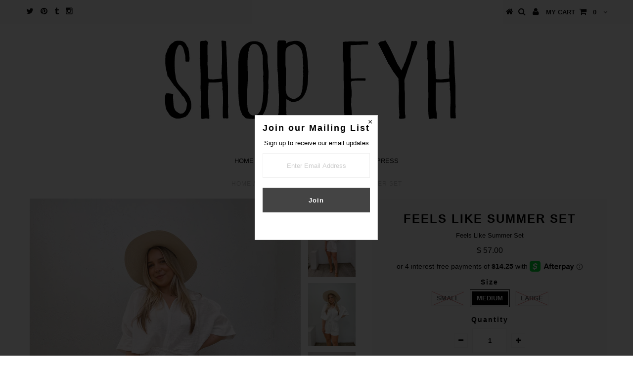

--- FILE ---
content_type: text/html; charset=utf-8
request_url: https://freeyourheartapparel.com/products/feels-like-summer-set
body_size: 17569
content:
<!DOCTYPE html>
<!--[if lt IE 7 ]><html class="ie ie6" lang="en"> <![endif]-->
<!--[if IE 7 ]><html class="ie ie7" lang="en"> <![endif]-->
<!--[if IE 8 ]><html class="ie ie8" lang="en"> <![endif]-->
<!--[if (gte IE 9)|!(IE)]><!--><html lang="en"> <!--<![endif]-->
<head>


  <meta charset="utf-8" />

  <!-- Basic Page Needs
================================================== -->

  <title>
    Feels Like Summer Set &ndash; Free Your Heart Apparel 
  </title>
  
  <meta name="description" content="True to size ria  is wearing size medium SMALL 2-4 MEDIUM 6-8 LARGE 10-12" />
  
  <link rel="canonical" href="https://freeyourheartapparel.com/products/feels-like-summer-set" />


  <!-- CSS
================================================== -->

  
  











  


   


 


  


  


     


  <link href='//fonts.googleapis.com/css?family=Open+Sans:400,300,700' rel='stylesheet' type='text/css'>
  








    


 


   


  <link href='//fonts.googleapis.com/css?family=Raleway:400,300,700' rel='stylesheet' type='text/css'>
 


  


 


 


 


  <link href="//freeyourheartapparel.com/cdn/shop/t/7/assets/stylesheet.css?v=159698429547146935581764167619" rel="stylesheet" type="text/css" media="all" />
  <link href="//freeyourheartapparel.com/cdn/shop/t/7/assets/custom.css?v=113960337686678867441570826431" rel="stylesheet" type="text/css" media="all" />
  <link href="//freeyourheartapparel.com/cdn/shop/t/7/assets/font-awesome.css?v=56740405129602268521570826411" rel="stylesheet" type="text/css" media="all" />
  <link href="//freeyourheartapparel.com/cdn/shop/t/7/assets/queries.css?v=86896009071974731791570826431" rel="stylesheet" type="text/css" media="all" />

  <!--[if IE 8 ]><link href="//freeyourheartapparel.com/cdn/shop/t/7/assets/ie8.css?v=170879355796022316641570826431" rel="stylesheet" type="text/css" media="all" /><![endif]-->

  <!--[if IE 7]>
<link href="//freeyourheartapparel.com/cdn/shop/t/7/assets/font-awesome-ie7.css?v=111952797986497000111570826411" rel="stylesheet" type="text/css" media="all" />
<![endif]-->

  <!-- JS
================================================== -->


  <script type="text/javascript" src="//ajax.googleapis.com/ajax/libs/jquery/1.9.1/jquery.min.js"></script>

  <script src="//freeyourheartapparel.com/cdn/shop/t/7/assets/theme.js?v=73571336110489356001570826431" type="text/javascript"></script> 
  <script src="//freeyourheartapparel.com/cdn/shopifycloud/storefront/assets/themes_support/option_selection-b017cd28.js" type="text/javascript"></script>  
  <script src="//freeyourheartapparel.com/cdn/shop/t/7/assets/jquery.cookie.js?v=17828251530371303061570826416" type="text/javascript"></script>
  <script src="//freeyourheartapparel.com/cdn/shop/t/7/assets/handlebars.js?v=145461055731307658311570826413" type="text/javascript"></script>
  <script src="//freeyourheartapparel.com/cdn/shop/t/7/assets/api.js?v=108513540937963795951570826406" type="text/javascript"></script>  
  <script src="//freeyourheartapparel.com/cdn/shop/t/7/assets/select.js?v=120738907725164342901570826423" type="text/javascript"></script>  
  <script src="//freeyourheartapparel.com/cdn/shop/t/7/assets/jquery.easing.1.3.js?v=27577153982462368941570826417" type="text/javascript"></script>
  <script src="//freeyourheartapparel.com/cdn/shop/t/7/assets/jquery.placeholder.js?v=150477182848718828971570826418" type="text/javascript"></script>  
  <script src="//freeyourheartapparel.com/cdn/shop/t/7/assets/modernizr.custom.js?v=45854973270124725641570826419" type="text/javascript"></script>
  <script src="//freeyourheartapparel.com/cdn/shop/t/7/assets/jquery.fancybox.js?v=13380858321439152031570826417" type="text/javascript"></script>
  <script src="//freeyourheartapparel.com/cdn/shop/t/7/assets/jquery.mousewheel-3.0.6.pack.js?v=51647933063221024201570826418" type="text/javascript"></script>  
  <script src="//freeyourheartapparel.com/cdn/shop/t/7/assets/jquery.dlmenu.js?v=175695220458763725611570826417" type="text/javascript"></script>  
  <script src="//freeyourheartapparel.com/cdn/shop/t/7/assets/jquery.flexslider.js?v=105616106368215232771570826418" type="text/javascript"></script>
  <script src="//freeyourheartapparel.com/cdn/shop/t/7/assets/wow.js?v=69792710777446479561570826426" type="text/javascript"></script>

  <script>
    new WOW().init();
  </script>


  
  <script src="//freeyourheartapparel.com/cdn/shop/t/7/assets/jquery.bxslider.js?v=120978460450183920691570826416" type="text/javascript"></script>
  <script src="//freeyourheartapparel.com/cdn/shop/t/7/assets/jquery.elevateZoom-2.5.5.min.js?v=44667287051798421191570826417" type="text/javascript"></script>
  
  


  <!--[if lt IE 9]>
<script src="//html5shim.googlecode.com/svn/trunk/html5.js"></script>
<![endif]-->

  <meta name="viewport" content="width=device-width, initial-scale=1, maximum-scale=1">

  <!-- Favicons
================================================== -->

  <link rel="shortcut icon" href="//freeyourheartapparel.com/cdn/shop/t/7/assets/favicon.png?v=145">

  

  <script>window.performance && window.performance.mark && window.performance.mark('shopify.content_for_header.start');</script><meta name="facebook-domain-verification" content="sxvo6bko3ao64b0jnacy6rw35ygnty">
<meta name="facebook-domain-verification" content="nhgcldok68rmuy9k3czfdtytyho3je">
<meta id="shopify-digital-wallet" name="shopify-digital-wallet" content="/3266569/digital_wallets/dialog">
<meta name="shopify-checkout-api-token" content="537fc1a71e5c832811fbd53d5717807a">
<meta id="in-context-paypal-metadata" data-shop-id="3266569" data-venmo-supported="false" data-environment="production" data-locale="en_US" data-paypal-v4="true" data-currency="USD">
<link rel="alternate" type="application/json+oembed" href="https://freeyourheartapparel.com/products/feels-like-summer-set.oembed">
<script async="async" src="/checkouts/internal/preloads.js?locale=en-US"></script>
<link rel="preconnect" href="https://shop.app" crossorigin="anonymous">
<script async="async" src="https://shop.app/checkouts/internal/preloads.js?locale=en-US&shop_id=3266569" crossorigin="anonymous"></script>
<script id="apple-pay-shop-capabilities" type="application/json">{"shopId":3266569,"countryCode":"US","currencyCode":"USD","merchantCapabilities":["supports3DS"],"merchantId":"gid:\/\/shopify\/Shop\/3266569","merchantName":"Free Your Heart Apparel ","requiredBillingContactFields":["postalAddress","email"],"requiredShippingContactFields":["postalAddress","email"],"shippingType":"shipping","supportedNetworks":["visa","masterCard","amex","discover","elo","jcb"],"total":{"type":"pending","label":"Free Your Heart Apparel ","amount":"1.00"},"shopifyPaymentsEnabled":true,"supportsSubscriptions":true}</script>
<script id="shopify-features" type="application/json">{"accessToken":"537fc1a71e5c832811fbd53d5717807a","betas":["rich-media-storefront-analytics"],"domain":"freeyourheartapparel.com","predictiveSearch":true,"shopId":3266569,"locale":"en"}</script>
<script>var Shopify = Shopify || {};
Shopify.shop = "free-your-heart-apparel.myshopify.com";
Shopify.locale = "en";
Shopify.currency = {"active":"USD","rate":"1.0"};
Shopify.country = "US";
Shopify.theme = {"name":"Testament [Afterpay 10\/11\/19]","id":77891797066,"schema_name":null,"schema_version":null,"theme_store_id":623,"role":"main"};
Shopify.theme.handle = "null";
Shopify.theme.style = {"id":null,"handle":null};
Shopify.cdnHost = "freeyourheartapparel.com/cdn";
Shopify.routes = Shopify.routes || {};
Shopify.routes.root = "/";</script>
<script type="module">!function(o){(o.Shopify=o.Shopify||{}).modules=!0}(window);</script>
<script>!function(o){function n(){var o=[];function n(){o.push(Array.prototype.slice.apply(arguments))}return n.q=o,n}var t=o.Shopify=o.Shopify||{};t.loadFeatures=n(),t.autoloadFeatures=n()}(window);</script>
<script>
  window.ShopifyPay = window.ShopifyPay || {};
  window.ShopifyPay.apiHost = "shop.app\/pay";
  window.ShopifyPay.redirectState = null;
</script>
<script id="shop-js-analytics" type="application/json">{"pageType":"product"}</script>
<script defer="defer" async type="module" src="//freeyourheartapparel.com/cdn/shopifycloud/shop-js/modules/v2/client.init-shop-cart-sync_DlSlHazZ.en.esm.js"></script>
<script defer="defer" async type="module" src="//freeyourheartapparel.com/cdn/shopifycloud/shop-js/modules/v2/chunk.common_D16XZWos.esm.js"></script>
<script type="module">
  await import("//freeyourheartapparel.com/cdn/shopifycloud/shop-js/modules/v2/client.init-shop-cart-sync_DlSlHazZ.en.esm.js");
await import("//freeyourheartapparel.com/cdn/shopifycloud/shop-js/modules/v2/chunk.common_D16XZWos.esm.js");

  window.Shopify.SignInWithShop?.initShopCartSync?.({"fedCMEnabled":true,"windoidEnabled":true});

</script>
<script>
  window.Shopify = window.Shopify || {};
  if (!window.Shopify.featureAssets) window.Shopify.featureAssets = {};
  window.Shopify.featureAssets['shop-js'] = {"shop-cart-sync":["modules/v2/client.shop-cart-sync_DKWYiEUO.en.esm.js","modules/v2/chunk.common_D16XZWos.esm.js"],"init-fed-cm":["modules/v2/client.init-fed-cm_vfPMjZAC.en.esm.js","modules/v2/chunk.common_D16XZWos.esm.js"],"init-shop-email-lookup-coordinator":["modules/v2/client.init-shop-email-lookup-coordinator_CR38P6MB.en.esm.js","modules/v2/chunk.common_D16XZWos.esm.js"],"init-shop-cart-sync":["modules/v2/client.init-shop-cart-sync_DlSlHazZ.en.esm.js","modules/v2/chunk.common_D16XZWos.esm.js"],"shop-cash-offers":["modules/v2/client.shop-cash-offers_CJw4IQ6B.en.esm.js","modules/v2/chunk.common_D16XZWos.esm.js","modules/v2/chunk.modal_UwFWkumu.esm.js"],"shop-toast-manager":["modules/v2/client.shop-toast-manager_BY778Uv6.en.esm.js","modules/v2/chunk.common_D16XZWos.esm.js"],"init-windoid":["modules/v2/client.init-windoid_DVhZdEm3.en.esm.js","modules/v2/chunk.common_D16XZWos.esm.js"],"shop-button":["modules/v2/client.shop-button_D2ZzKUPa.en.esm.js","modules/v2/chunk.common_D16XZWos.esm.js"],"avatar":["modules/v2/client.avatar_BTnouDA3.en.esm.js"],"init-customer-accounts-sign-up":["modules/v2/client.init-customer-accounts-sign-up_CQZUmjGN.en.esm.js","modules/v2/client.shop-login-button_Cu5K-F7X.en.esm.js","modules/v2/chunk.common_D16XZWos.esm.js","modules/v2/chunk.modal_UwFWkumu.esm.js"],"pay-button":["modules/v2/client.pay-button_CcBqbGU7.en.esm.js","modules/v2/chunk.common_D16XZWos.esm.js"],"init-shop-for-new-customer-accounts":["modules/v2/client.init-shop-for-new-customer-accounts_B5DR5JTE.en.esm.js","modules/v2/client.shop-login-button_Cu5K-F7X.en.esm.js","modules/v2/chunk.common_D16XZWos.esm.js","modules/v2/chunk.modal_UwFWkumu.esm.js"],"shop-login-button":["modules/v2/client.shop-login-button_Cu5K-F7X.en.esm.js","modules/v2/chunk.common_D16XZWos.esm.js","modules/v2/chunk.modal_UwFWkumu.esm.js"],"shop-follow-button":["modules/v2/client.shop-follow-button_BX8Slf17.en.esm.js","modules/v2/chunk.common_D16XZWos.esm.js","modules/v2/chunk.modal_UwFWkumu.esm.js"],"init-customer-accounts":["modules/v2/client.init-customer-accounts_DjKkmQ2w.en.esm.js","modules/v2/client.shop-login-button_Cu5K-F7X.en.esm.js","modules/v2/chunk.common_D16XZWos.esm.js","modules/v2/chunk.modal_UwFWkumu.esm.js"],"lead-capture":["modules/v2/client.lead-capture_ChWCg7nV.en.esm.js","modules/v2/chunk.common_D16XZWos.esm.js","modules/v2/chunk.modal_UwFWkumu.esm.js"],"checkout-modal":["modules/v2/client.checkout-modal_DPnpVyv-.en.esm.js","modules/v2/chunk.common_D16XZWos.esm.js","modules/v2/chunk.modal_UwFWkumu.esm.js"],"shop-login":["modules/v2/client.shop-login_leRXJtcZ.en.esm.js","modules/v2/chunk.common_D16XZWos.esm.js","modules/v2/chunk.modal_UwFWkumu.esm.js"],"payment-terms":["modules/v2/client.payment-terms_Bp9K0NXD.en.esm.js","modules/v2/chunk.common_D16XZWos.esm.js","modules/v2/chunk.modal_UwFWkumu.esm.js"]};
</script>
<script>(function() {
  var isLoaded = false;
  function asyncLoad() {
    if (isLoaded) return;
    isLoaded = true;
    var urls = ["https:\/\/s3-us-west-1.amazonaws.com\/powr\/powr_temp.js?powr-token=free-your-heart-apparel.myshopify.com\u0026external-type=shopify\u0026shop=free-your-heart-apparel.myshopify.com","\/\/www.powr.io\/powr.js?powr-token=free-your-heart-apparel.myshopify.com\u0026external-type=shopify\u0026shop=free-your-heart-apparel.myshopify.com","\/\/code.tidio.co\/urzzybvk3xg7or1ip8bxes1hxonefnsb.js?shop=free-your-heart-apparel.myshopify.com","https:\/\/s3-us-west-2.amazonaws.com\/da-restock\/da-restock.js?shop=free-your-heart-apparel.myshopify.com","https:\/\/cdn.hextom.com\/js\/quickannouncementbar.js?shop=free-your-heart-apparel.myshopify.com"];
    for (var i = 0; i < urls.length; i++) {
      var s = document.createElement('script');
      s.type = 'text/javascript';
      s.async = true;
      s.src = urls[i];
      var x = document.getElementsByTagName('script')[0];
      x.parentNode.insertBefore(s, x);
    }
  };
  if(window.attachEvent) {
    window.attachEvent('onload', asyncLoad);
  } else {
    window.addEventListener('load', asyncLoad, false);
  }
})();</script>
<script id="__st">var __st={"a":3266569,"offset":-18000,"reqid":"6d7785f3-644d-4933-8512-51a58226dc9d-1768585452","pageurl":"freeyourheartapparel.com\/products\/feels-like-summer-set","u":"9108c4c1e5da","p":"product","rtyp":"product","rid":7219541868719};</script>
<script>window.ShopifyPaypalV4VisibilityTracking = true;</script>
<script id="captcha-bootstrap">!function(){'use strict';const t='contact',e='account',n='new_comment',o=[[t,t],['blogs',n],['comments',n],[t,'customer']],c=[[e,'customer_login'],[e,'guest_login'],[e,'recover_customer_password'],[e,'create_customer']],r=t=>t.map((([t,e])=>`form[action*='/${t}']:not([data-nocaptcha='true']) input[name='form_type'][value='${e}']`)).join(','),a=t=>()=>t?[...document.querySelectorAll(t)].map((t=>t.form)):[];function s(){const t=[...o],e=r(t);return a(e)}const i='password',u='form_key',d=['recaptcha-v3-token','g-recaptcha-response','h-captcha-response',i],f=()=>{try{return window.sessionStorage}catch{return}},m='__shopify_v',_=t=>t.elements[u];function p(t,e,n=!1){try{const o=window.sessionStorage,c=JSON.parse(o.getItem(e)),{data:r}=function(t){const{data:e,action:n}=t;return t[m]||n?{data:e,action:n}:{data:t,action:n}}(c);for(const[e,n]of Object.entries(r))t.elements[e]&&(t.elements[e].value=n);n&&o.removeItem(e)}catch(o){console.error('form repopulation failed',{error:o})}}const l='form_type',E='cptcha';function T(t){t.dataset[E]=!0}const w=window,h=w.document,L='Shopify',v='ce_forms',y='captcha';let A=!1;((t,e)=>{const n=(g='f06e6c50-85a8-45c8-87d0-21a2b65856fe',I='https://cdn.shopify.com/shopifycloud/storefront-forms-hcaptcha/ce_storefront_forms_captcha_hcaptcha.v1.5.2.iife.js',D={infoText:'Protected by hCaptcha',privacyText:'Privacy',termsText:'Terms'},(t,e,n)=>{const o=w[L][v],c=o.bindForm;if(c)return c(t,g,e,D).then(n);var r;o.q.push([[t,g,e,D],n]),r=I,A||(h.body.append(Object.assign(h.createElement('script'),{id:'captcha-provider',async:!0,src:r})),A=!0)});var g,I,D;w[L]=w[L]||{},w[L][v]=w[L][v]||{},w[L][v].q=[],w[L][y]=w[L][y]||{},w[L][y].protect=function(t,e){n(t,void 0,e),T(t)},Object.freeze(w[L][y]),function(t,e,n,w,h,L){const[v,y,A,g]=function(t,e,n){const i=e?o:[],u=t?c:[],d=[...i,...u],f=r(d),m=r(i),_=r(d.filter((([t,e])=>n.includes(e))));return[a(f),a(m),a(_),s()]}(w,h,L),I=t=>{const e=t.target;return e instanceof HTMLFormElement?e:e&&e.form},D=t=>v().includes(t);t.addEventListener('submit',(t=>{const e=I(t);if(!e)return;const n=D(e)&&!e.dataset.hcaptchaBound&&!e.dataset.recaptchaBound,o=_(e),c=g().includes(e)&&(!o||!o.value);(n||c)&&t.preventDefault(),c&&!n&&(function(t){try{if(!f())return;!function(t){const e=f();if(!e)return;const n=_(t);if(!n)return;const o=n.value;o&&e.removeItem(o)}(t);const e=Array.from(Array(32),(()=>Math.random().toString(36)[2])).join('');!function(t,e){_(t)||t.append(Object.assign(document.createElement('input'),{type:'hidden',name:u})),t.elements[u].value=e}(t,e),function(t,e){const n=f();if(!n)return;const o=[...t.querySelectorAll(`input[type='${i}']`)].map((({name:t})=>t)),c=[...d,...o],r={};for(const[a,s]of new FormData(t).entries())c.includes(a)||(r[a]=s);n.setItem(e,JSON.stringify({[m]:1,action:t.action,data:r}))}(t,e)}catch(e){console.error('failed to persist form',e)}}(e),e.submit())}));const S=(t,e)=>{t&&!t.dataset[E]&&(n(t,e.some((e=>e===t))),T(t))};for(const o of['focusin','change'])t.addEventListener(o,(t=>{const e=I(t);D(e)&&S(e,y())}));const B=e.get('form_key'),M=e.get(l),P=B&&M;t.addEventListener('DOMContentLoaded',(()=>{const t=y();if(P)for(const e of t)e.elements[l].value===M&&p(e,B);[...new Set([...A(),...v().filter((t=>'true'===t.dataset.shopifyCaptcha))])].forEach((e=>S(e,t)))}))}(h,new URLSearchParams(w.location.search),n,t,e,['guest_login'])})(!0,!0)}();</script>
<script integrity="sha256-4kQ18oKyAcykRKYeNunJcIwy7WH5gtpwJnB7kiuLZ1E=" data-source-attribution="shopify.loadfeatures" defer="defer" src="//freeyourheartapparel.com/cdn/shopifycloud/storefront/assets/storefront/load_feature-a0a9edcb.js" crossorigin="anonymous"></script>
<script crossorigin="anonymous" defer="defer" src="//freeyourheartapparel.com/cdn/shopifycloud/storefront/assets/shopify_pay/storefront-65b4c6d7.js?v=20250812"></script>
<script data-source-attribution="shopify.dynamic_checkout.dynamic.init">var Shopify=Shopify||{};Shopify.PaymentButton=Shopify.PaymentButton||{isStorefrontPortableWallets:!0,init:function(){window.Shopify.PaymentButton.init=function(){};var t=document.createElement("script");t.src="https://freeyourheartapparel.com/cdn/shopifycloud/portable-wallets/latest/portable-wallets.en.js",t.type="module",document.head.appendChild(t)}};
</script>
<script data-source-attribution="shopify.dynamic_checkout.buyer_consent">
  function portableWalletsHideBuyerConsent(e){var t=document.getElementById("shopify-buyer-consent"),n=document.getElementById("shopify-subscription-policy-button");t&&n&&(t.classList.add("hidden"),t.setAttribute("aria-hidden","true"),n.removeEventListener("click",e))}function portableWalletsShowBuyerConsent(e){var t=document.getElementById("shopify-buyer-consent"),n=document.getElementById("shopify-subscription-policy-button");t&&n&&(t.classList.remove("hidden"),t.removeAttribute("aria-hidden"),n.addEventListener("click",e))}window.Shopify?.PaymentButton&&(window.Shopify.PaymentButton.hideBuyerConsent=portableWalletsHideBuyerConsent,window.Shopify.PaymentButton.showBuyerConsent=portableWalletsShowBuyerConsent);
</script>
<script data-source-attribution="shopify.dynamic_checkout.cart.bootstrap">document.addEventListener("DOMContentLoaded",(function(){function t(){return document.querySelector("shopify-accelerated-checkout-cart, shopify-accelerated-checkout")}if(t())Shopify.PaymentButton.init();else{new MutationObserver((function(e,n){t()&&(Shopify.PaymentButton.init(),n.disconnect())})).observe(document.body,{childList:!0,subtree:!0})}}));
</script>
<link id="shopify-accelerated-checkout-styles" rel="stylesheet" media="screen" href="https://freeyourheartapparel.com/cdn/shopifycloud/portable-wallets/latest/accelerated-checkout-backwards-compat.css" crossorigin="anonymous">
<style id="shopify-accelerated-checkout-cart">
        #shopify-buyer-consent {
  margin-top: 1em;
  display: inline-block;
  width: 100%;
}

#shopify-buyer-consent.hidden {
  display: none;
}

#shopify-subscription-policy-button {
  background: none;
  border: none;
  padding: 0;
  text-decoration: underline;
  font-size: inherit;
  cursor: pointer;
}

#shopify-subscription-policy-button::before {
  box-shadow: none;
}

      </style>

<script>window.performance && window.performance.mark && window.performance.mark('shopify.content_for_header.end');</script>


  
  <script type="text/javascript">
    if($(window).width() > 500){
      // Fancybox Join our mailing list popup
      $(document).ready(function(){

        var check_cookie = $.cookie('mailing_list_delay_popup');
        if(check_cookie == null){
          $.cookie('mailing_list_delay_popup', 'expires_seven_days', { expires: 7 });
          //fire your fancybox here
          setTimeout(function(){
            $.fancybox({
              href: "#subscribe_popup"
            });
          }, 3000);
        }
      }); 
    };

  </script>  
  

  <script type="text/javascript">
    $(window).load(function() {  
      $('.prod-image').matchHeight();

    });
  </script> 

  <link rel="next" href="/next"/>
  <link rel="prev" href="/prev"/>

<link href="https://monorail-edge.shopifysvc.com" rel="dns-prefetch">
<script>(function(){if ("sendBeacon" in navigator && "performance" in window) {try {var session_token_from_headers = performance.getEntriesByType('navigation')[0].serverTiming.find(x => x.name == '_s').description;} catch {var session_token_from_headers = undefined;}var session_cookie_matches = document.cookie.match(/_shopify_s=([^;]*)/);var session_token_from_cookie = session_cookie_matches && session_cookie_matches.length === 2 ? session_cookie_matches[1] : "";var session_token = session_token_from_headers || session_token_from_cookie || "";function handle_abandonment_event(e) {var entries = performance.getEntries().filter(function(entry) {return /monorail-edge.shopifysvc.com/.test(entry.name);});if (!window.abandonment_tracked && entries.length === 0) {window.abandonment_tracked = true;var currentMs = Date.now();var navigation_start = performance.timing.navigationStart;var payload = {shop_id: 3266569,url: window.location.href,navigation_start,duration: currentMs - navigation_start,session_token,page_type: "product"};window.navigator.sendBeacon("https://monorail-edge.shopifysvc.com/v1/produce", JSON.stringify({schema_id: "online_store_buyer_site_abandonment/1.1",payload: payload,metadata: {event_created_at_ms: currentMs,event_sent_at_ms: currentMs}}));}}window.addEventListener('pagehide', handle_abandonment_event);}}());</script>
<script id="web-pixels-manager-setup">(function e(e,d,r,n,o){if(void 0===o&&(o={}),!Boolean(null===(a=null===(i=window.Shopify)||void 0===i?void 0:i.analytics)||void 0===a?void 0:a.replayQueue)){var i,a;window.Shopify=window.Shopify||{};var t=window.Shopify;t.analytics=t.analytics||{};var s=t.analytics;s.replayQueue=[],s.publish=function(e,d,r){return s.replayQueue.push([e,d,r]),!0};try{self.performance.mark("wpm:start")}catch(e){}var l=function(){var e={modern:/Edge?\/(1{2}[4-9]|1[2-9]\d|[2-9]\d{2}|\d{4,})\.\d+(\.\d+|)|Firefox\/(1{2}[4-9]|1[2-9]\d|[2-9]\d{2}|\d{4,})\.\d+(\.\d+|)|Chrom(ium|e)\/(9{2}|\d{3,})\.\d+(\.\d+|)|(Maci|X1{2}).+ Version\/(15\.\d+|(1[6-9]|[2-9]\d|\d{3,})\.\d+)([,.]\d+|)( \(\w+\)|)( Mobile\/\w+|) Safari\/|Chrome.+OPR\/(9{2}|\d{3,})\.\d+\.\d+|(CPU[ +]OS|iPhone[ +]OS|CPU[ +]iPhone|CPU IPhone OS|CPU iPad OS)[ +]+(15[._]\d+|(1[6-9]|[2-9]\d|\d{3,})[._]\d+)([._]\d+|)|Android:?[ /-](13[3-9]|1[4-9]\d|[2-9]\d{2}|\d{4,})(\.\d+|)(\.\d+|)|Android.+Firefox\/(13[5-9]|1[4-9]\d|[2-9]\d{2}|\d{4,})\.\d+(\.\d+|)|Android.+Chrom(ium|e)\/(13[3-9]|1[4-9]\d|[2-9]\d{2}|\d{4,})\.\d+(\.\d+|)|SamsungBrowser\/([2-9]\d|\d{3,})\.\d+/,legacy:/Edge?\/(1[6-9]|[2-9]\d|\d{3,})\.\d+(\.\d+|)|Firefox\/(5[4-9]|[6-9]\d|\d{3,})\.\d+(\.\d+|)|Chrom(ium|e)\/(5[1-9]|[6-9]\d|\d{3,})\.\d+(\.\d+|)([\d.]+$|.*Safari\/(?![\d.]+ Edge\/[\d.]+$))|(Maci|X1{2}).+ Version\/(10\.\d+|(1[1-9]|[2-9]\d|\d{3,})\.\d+)([,.]\d+|)( \(\w+\)|)( Mobile\/\w+|) Safari\/|Chrome.+OPR\/(3[89]|[4-9]\d|\d{3,})\.\d+\.\d+|(CPU[ +]OS|iPhone[ +]OS|CPU[ +]iPhone|CPU IPhone OS|CPU iPad OS)[ +]+(10[._]\d+|(1[1-9]|[2-9]\d|\d{3,})[._]\d+)([._]\d+|)|Android:?[ /-](13[3-9]|1[4-9]\d|[2-9]\d{2}|\d{4,})(\.\d+|)(\.\d+|)|Mobile Safari.+OPR\/([89]\d|\d{3,})\.\d+\.\d+|Android.+Firefox\/(13[5-9]|1[4-9]\d|[2-9]\d{2}|\d{4,})\.\d+(\.\d+|)|Android.+Chrom(ium|e)\/(13[3-9]|1[4-9]\d|[2-9]\d{2}|\d{4,})\.\d+(\.\d+|)|Android.+(UC? ?Browser|UCWEB|U3)[ /]?(15\.([5-9]|\d{2,})|(1[6-9]|[2-9]\d|\d{3,})\.\d+)\.\d+|SamsungBrowser\/(5\.\d+|([6-9]|\d{2,})\.\d+)|Android.+MQ{2}Browser\/(14(\.(9|\d{2,})|)|(1[5-9]|[2-9]\d|\d{3,})(\.\d+|))(\.\d+|)|K[Aa][Ii]OS\/(3\.\d+|([4-9]|\d{2,})\.\d+)(\.\d+|)/},d=e.modern,r=e.legacy,n=navigator.userAgent;return n.match(d)?"modern":n.match(r)?"legacy":"unknown"}(),u="modern"===l?"modern":"legacy",c=(null!=n?n:{modern:"",legacy:""})[u],f=function(e){return[e.baseUrl,"/wpm","/b",e.hashVersion,"modern"===e.buildTarget?"m":"l",".js"].join("")}({baseUrl:d,hashVersion:r,buildTarget:u}),m=function(e){var d=e.version,r=e.bundleTarget,n=e.surface,o=e.pageUrl,i=e.monorailEndpoint;return{emit:function(e){var a=e.status,t=e.errorMsg,s=(new Date).getTime(),l=JSON.stringify({metadata:{event_sent_at_ms:s},events:[{schema_id:"web_pixels_manager_load/3.1",payload:{version:d,bundle_target:r,page_url:o,status:a,surface:n,error_msg:t},metadata:{event_created_at_ms:s}}]});if(!i)return console&&console.warn&&console.warn("[Web Pixels Manager] No Monorail endpoint provided, skipping logging."),!1;try{return self.navigator.sendBeacon.bind(self.navigator)(i,l)}catch(e){}var u=new XMLHttpRequest;try{return u.open("POST",i,!0),u.setRequestHeader("Content-Type","text/plain"),u.send(l),!0}catch(e){return console&&console.warn&&console.warn("[Web Pixels Manager] Got an unhandled error while logging to Monorail."),!1}}}}({version:r,bundleTarget:l,surface:e.surface,pageUrl:self.location.href,monorailEndpoint:e.monorailEndpoint});try{o.browserTarget=l,function(e){var d=e.src,r=e.async,n=void 0===r||r,o=e.onload,i=e.onerror,a=e.sri,t=e.scriptDataAttributes,s=void 0===t?{}:t,l=document.createElement("script"),u=document.querySelector("head"),c=document.querySelector("body");if(l.async=n,l.src=d,a&&(l.integrity=a,l.crossOrigin="anonymous"),s)for(var f in s)if(Object.prototype.hasOwnProperty.call(s,f))try{l.dataset[f]=s[f]}catch(e){}if(o&&l.addEventListener("load",o),i&&l.addEventListener("error",i),u)u.appendChild(l);else{if(!c)throw new Error("Did not find a head or body element to append the script");c.appendChild(l)}}({src:f,async:!0,onload:function(){if(!function(){var e,d;return Boolean(null===(d=null===(e=window.Shopify)||void 0===e?void 0:e.analytics)||void 0===d?void 0:d.initialized)}()){var d=window.webPixelsManager.init(e)||void 0;if(d){var r=window.Shopify.analytics;r.replayQueue.forEach((function(e){var r=e[0],n=e[1],o=e[2];d.publishCustomEvent(r,n,o)})),r.replayQueue=[],r.publish=d.publishCustomEvent,r.visitor=d.visitor,r.initialized=!0}}},onerror:function(){return m.emit({status:"failed",errorMsg:"".concat(f," has failed to load")})},sri:function(e){var d=/^sha384-[A-Za-z0-9+/=]+$/;return"string"==typeof e&&d.test(e)}(c)?c:"",scriptDataAttributes:o}),m.emit({status:"loading"})}catch(e){m.emit({status:"failed",errorMsg:(null==e?void 0:e.message)||"Unknown error"})}}})({shopId: 3266569,storefrontBaseUrl: "https://freeyourheartapparel.com",extensionsBaseUrl: "https://extensions.shopifycdn.com/cdn/shopifycloud/web-pixels-manager",monorailEndpoint: "https://monorail-edge.shopifysvc.com/unstable/produce_batch",surface: "storefront-renderer",enabledBetaFlags: ["2dca8a86"],webPixelsConfigList: [{"id":"108593327","eventPayloadVersion":"v1","runtimeContext":"LAX","scriptVersion":"1","type":"CUSTOM","privacyPurposes":["ANALYTICS"],"name":"Google Analytics tag (migrated)"},{"id":"shopify-app-pixel","configuration":"{}","eventPayloadVersion":"v1","runtimeContext":"STRICT","scriptVersion":"0450","apiClientId":"shopify-pixel","type":"APP","privacyPurposes":["ANALYTICS","MARKETING"]},{"id":"shopify-custom-pixel","eventPayloadVersion":"v1","runtimeContext":"LAX","scriptVersion":"0450","apiClientId":"shopify-pixel","type":"CUSTOM","privacyPurposes":["ANALYTICS","MARKETING"]}],isMerchantRequest: false,initData: {"shop":{"name":"Free Your Heart Apparel ","paymentSettings":{"currencyCode":"USD"},"myshopifyDomain":"free-your-heart-apparel.myshopify.com","countryCode":"US","storefrontUrl":"https:\/\/freeyourheartapparel.com"},"customer":null,"cart":null,"checkout":null,"productVariants":[{"price":{"amount":57.0,"currencyCode":"USD"},"product":{"title":"Feels Like Summer Set","vendor":"Free Your Heart Apparel","id":"7219541868719","untranslatedTitle":"Feels Like Summer Set","url":"\/products\/feels-like-summer-set","type":""},"id":"41546108436655","image":{"src":"\/\/freeyourheartapparel.com\/cdn\/shop\/products\/image_02665aa4-46a9-44bf-8847-3904a56cd5c9.jpg?v=1650810507"},"sku":"","title":"SMALL","untranslatedTitle":"SMALL"},{"price":{"amount":57.0,"currencyCode":"USD"},"product":{"title":"Feels Like Summer Set","vendor":"Free Your Heart Apparel","id":"7219541868719","untranslatedTitle":"Feels Like Summer Set","url":"\/products\/feels-like-summer-set","type":""},"id":"41546108469423","image":{"src":"\/\/freeyourheartapparel.com\/cdn\/shop\/products\/image_02665aa4-46a9-44bf-8847-3904a56cd5c9.jpg?v=1650810507"},"sku":"","title":"MEDIUM","untranslatedTitle":"MEDIUM"},{"price":{"amount":57.0,"currencyCode":"USD"},"product":{"title":"Feels Like Summer Set","vendor":"Free Your Heart Apparel","id":"7219541868719","untranslatedTitle":"Feels Like Summer Set","url":"\/products\/feels-like-summer-set","type":""},"id":"41546108502191","image":{"src":"\/\/freeyourheartapparel.com\/cdn\/shop\/products\/image_02665aa4-46a9-44bf-8847-3904a56cd5c9.jpg?v=1650810507"},"sku":"","title":"LARGE","untranslatedTitle":"LARGE"}],"purchasingCompany":null},},"https://freeyourheartapparel.com/cdn","fcfee988w5aeb613cpc8e4bc33m6693e112",{"modern":"","legacy":""},{"shopId":"3266569","storefrontBaseUrl":"https:\/\/freeyourheartapparel.com","extensionBaseUrl":"https:\/\/extensions.shopifycdn.com\/cdn\/shopifycloud\/web-pixels-manager","surface":"storefront-renderer","enabledBetaFlags":"[\"2dca8a86\"]","isMerchantRequest":"false","hashVersion":"fcfee988w5aeb613cpc8e4bc33m6693e112","publish":"custom","events":"[[\"page_viewed\",{}],[\"product_viewed\",{\"productVariant\":{\"price\":{\"amount\":57.0,\"currencyCode\":\"USD\"},\"product\":{\"title\":\"Feels Like Summer Set\",\"vendor\":\"Free Your Heart Apparel\",\"id\":\"7219541868719\",\"untranslatedTitle\":\"Feels Like Summer Set\",\"url\":\"\/products\/feels-like-summer-set\",\"type\":\"\"},\"id\":\"41546108469423\",\"image\":{\"src\":\"\/\/freeyourheartapparel.com\/cdn\/shop\/products\/image_02665aa4-46a9-44bf-8847-3904a56cd5c9.jpg?v=1650810507\"},\"sku\":\"\",\"title\":\"MEDIUM\",\"untranslatedTitle\":\"MEDIUM\"}}]]"});</script><script>
  window.ShopifyAnalytics = window.ShopifyAnalytics || {};
  window.ShopifyAnalytics.meta = window.ShopifyAnalytics.meta || {};
  window.ShopifyAnalytics.meta.currency = 'USD';
  var meta = {"product":{"id":7219541868719,"gid":"gid:\/\/shopify\/Product\/7219541868719","vendor":"Free Your Heart Apparel","type":"","handle":"feels-like-summer-set","variants":[{"id":41546108436655,"price":5700,"name":"Feels Like Summer Set - SMALL","public_title":"SMALL","sku":""},{"id":41546108469423,"price":5700,"name":"Feels Like Summer Set - MEDIUM","public_title":"MEDIUM","sku":""},{"id":41546108502191,"price":5700,"name":"Feels Like Summer Set - LARGE","public_title":"LARGE","sku":""}],"remote":false},"page":{"pageType":"product","resourceType":"product","resourceId":7219541868719,"requestId":"6d7785f3-644d-4933-8512-51a58226dc9d-1768585452"}};
  for (var attr in meta) {
    window.ShopifyAnalytics.meta[attr] = meta[attr];
  }
</script>
<script class="analytics">
  (function () {
    var customDocumentWrite = function(content) {
      var jquery = null;

      if (window.jQuery) {
        jquery = window.jQuery;
      } else if (window.Checkout && window.Checkout.$) {
        jquery = window.Checkout.$;
      }

      if (jquery) {
        jquery('body').append(content);
      }
    };

    var hasLoggedConversion = function(token) {
      if (token) {
        return document.cookie.indexOf('loggedConversion=' + token) !== -1;
      }
      return false;
    }

    var setCookieIfConversion = function(token) {
      if (token) {
        var twoMonthsFromNow = new Date(Date.now());
        twoMonthsFromNow.setMonth(twoMonthsFromNow.getMonth() + 2);

        document.cookie = 'loggedConversion=' + token + '; expires=' + twoMonthsFromNow;
      }
    }

    var trekkie = window.ShopifyAnalytics.lib = window.trekkie = window.trekkie || [];
    if (trekkie.integrations) {
      return;
    }
    trekkie.methods = [
      'identify',
      'page',
      'ready',
      'track',
      'trackForm',
      'trackLink'
    ];
    trekkie.factory = function(method) {
      return function() {
        var args = Array.prototype.slice.call(arguments);
        args.unshift(method);
        trekkie.push(args);
        return trekkie;
      };
    };
    for (var i = 0; i < trekkie.methods.length; i++) {
      var key = trekkie.methods[i];
      trekkie[key] = trekkie.factory(key);
    }
    trekkie.load = function(config) {
      trekkie.config = config || {};
      trekkie.config.initialDocumentCookie = document.cookie;
      var first = document.getElementsByTagName('script')[0];
      var script = document.createElement('script');
      script.type = 'text/javascript';
      script.onerror = function(e) {
        var scriptFallback = document.createElement('script');
        scriptFallback.type = 'text/javascript';
        scriptFallback.onerror = function(error) {
                var Monorail = {
      produce: function produce(monorailDomain, schemaId, payload) {
        var currentMs = new Date().getTime();
        var event = {
          schema_id: schemaId,
          payload: payload,
          metadata: {
            event_created_at_ms: currentMs,
            event_sent_at_ms: currentMs
          }
        };
        return Monorail.sendRequest("https://" + monorailDomain + "/v1/produce", JSON.stringify(event));
      },
      sendRequest: function sendRequest(endpointUrl, payload) {
        // Try the sendBeacon API
        if (window && window.navigator && typeof window.navigator.sendBeacon === 'function' && typeof window.Blob === 'function' && !Monorail.isIos12()) {
          var blobData = new window.Blob([payload], {
            type: 'text/plain'
          });

          if (window.navigator.sendBeacon(endpointUrl, blobData)) {
            return true;
          } // sendBeacon was not successful

        } // XHR beacon

        var xhr = new XMLHttpRequest();

        try {
          xhr.open('POST', endpointUrl);
          xhr.setRequestHeader('Content-Type', 'text/plain');
          xhr.send(payload);
        } catch (e) {
          console.log(e);
        }

        return false;
      },
      isIos12: function isIos12() {
        return window.navigator.userAgent.lastIndexOf('iPhone; CPU iPhone OS 12_') !== -1 || window.navigator.userAgent.lastIndexOf('iPad; CPU OS 12_') !== -1;
      }
    };
    Monorail.produce('monorail-edge.shopifysvc.com',
      'trekkie_storefront_load_errors/1.1',
      {shop_id: 3266569,
      theme_id: 77891797066,
      app_name: "storefront",
      context_url: window.location.href,
      source_url: "//freeyourheartapparel.com/cdn/s/trekkie.storefront.cd680fe47e6c39ca5d5df5f0a32d569bc48c0f27.min.js"});

        };
        scriptFallback.async = true;
        scriptFallback.src = '//freeyourheartapparel.com/cdn/s/trekkie.storefront.cd680fe47e6c39ca5d5df5f0a32d569bc48c0f27.min.js';
        first.parentNode.insertBefore(scriptFallback, first);
      };
      script.async = true;
      script.src = '//freeyourheartapparel.com/cdn/s/trekkie.storefront.cd680fe47e6c39ca5d5df5f0a32d569bc48c0f27.min.js';
      first.parentNode.insertBefore(script, first);
    };
    trekkie.load(
      {"Trekkie":{"appName":"storefront","development":false,"defaultAttributes":{"shopId":3266569,"isMerchantRequest":null,"themeId":77891797066,"themeCityHash":"10078992322874222052","contentLanguage":"en","currency":"USD","eventMetadataId":"0ea5dfbb-2d41-4f8a-9d07-32918b9e854c"},"isServerSideCookieWritingEnabled":true,"monorailRegion":"shop_domain","enabledBetaFlags":["65f19447"]},"Session Attribution":{},"S2S":{"facebookCapiEnabled":false,"source":"trekkie-storefront-renderer","apiClientId":580111}}
    );

    var loaded = false;
    trekkie.ready(function() {
      if (loaded) return;
      loaded = true;

      window.ShopifyAnalytics.lib = window.trekkie;

      var originalDocumentWrite = document.write;
      document.write = customDocumentWrite;
      try { window.ShopifyAnalytics.merchantGoogleAnalytics.call(this); } catch(error) {};
      document.write = originalDocumentWrite;

      window.ShopifyAnalytics.lib.page(null,{"pageType":"product","resourceType":"product","resourceId":7219541868719,"requestId":"6d7785f3-644d-4933-8512-51a58226dc9d-1768585452","shopifyEmitted":true});

      var match = window.location.pathname.match(/checkouts\/(.+)\/(thank_you|post_purchase)/)
      var token = match? match[1]: undefined;
      if (!hasLoggedConversion(token)) {
        setCookieIfConversion(token);
        window.ShopifyAnalytics.lib.track("Viewed Product",{"currency":"USD","variantId":41546108436655,"productId":7219541868719,"productGid":"gid:\/\/shopify\/Product\/7219541868719","name":"Feels Like Summer Set - SMALL","price":"57.00","sku":"","brand":"Free Your Heart Apparel","variant":"SMALL","category":"","nonInteraction":true,"remote":false},undefined,undefined,{"shopifyEmitted":true});
      window.ShopifyAnalytics.lib.track("monorail:\/\/trekkie_storefront_viewed_product\/1.1",{"currency":"USD","variantId":41546108436655,"productId":7219541868719,"productGid":"gid:\/\/shopify\/Product\/7219541868719","name":"Feels Like Summer Set - SMALL","price":"57.00","sku":"","brand":"Free Your Heart Apparel","variant":"SMALL","category":"","nonInteraction":true,"remote":false,"referer":"https:\/\/freeyourheartapparel.com\/products\/feels-like-summer-set"});
      }
    });


        var eventsListenerScript = document.createElement('script');
        eventsListenerScript.async = true;
        eventsListenerScript.src = "//freeyourheartapparel.com/cdn/shopifycloud/storefront/assets/shop_events_listener-3da45d37.js";
        document.getElementsByTagName('head')[0].appendChild(eventsListenerScript);

})();</script>
  <script>
  if (!window.ga || (window.ga && typeof window.ga !== 'function')) {
    window.ga = function ga() {
      (window.ga.q = window.ga.q || []).push(arguments);
      if (window.Shopify && window.Shopify.analytics && typeof window.Shopify.analytics.publish === 'function') {
        window.Shopify.analytics.publish("ga_stub_called", {}, {sendTo: "google_osp_migration"});
      }
      console.error("Shopify's Google Analytics stub called with:", Array.from(arguments), "\nSee https://help.shopify.com/manual/promoting-marketing/pixels/pixel-migration#google for more information.");
    };
    if (window.Shopify && window.Shopify.analytics && typeof window.Shopify.analytics.publish === 'function') {
      window.Shopify.analytics.publish("ga_stub_initialized", {}, {sendTo: "google_osp_migration"});
    }
  }
</script>
<script
  defer
  src="https://freeyourheartapparel.com/cdn/shopifycloud/perf-kit/shopify-perf-kit-3.0.4.min.js"
  data-application="storefront-renderer"
  data-shop-id="3266569"
  data-render-region="gcp-us-central1"
  data-page-type="product"
  data-theme-instance-id="77891797066"
  data-theme-name=""
  data-theme-version=""
  data-monorail-region="shop_domain"
  data-resource-timing-sampling-rate="10"
  data-shs="true"
  data-shs-beacon="true"
  data-shs-export-with-fetch="true"
  data-shs-logs-sample-rate="1"
  data-shs-beacon-endpoint="https://freeyourheartapparel.com/api/collect"
></script>
</head>


<body class="gridlock  product">

  <div id="dl-menu" class="dl-menuwrapper">
    <button class="dl-trigger"><i class="icon-align-justify"></i></button>
    <ul class="dl-menu">

      
      <li >
        <a href="/" title="">HOME</a>
        
        
      </li>
      
      <li >
        <a href="/collections/all" title="">SHOP</a>
        
               
        <ul class="dl-submenu">
          
          <li><a href="/collections/all">NEW ARRIVALS</a>

            
            

          </li>
          
          <li><a href="/collections/pre-fall-sale">PRE FALL SALE</a>

            
            

          </li>
          
          <li><a href="/collections/warehouse-sale">WAREHOUSE SALE</a>

            
            

          </li>
          
          <li><a href="/collections/tops">TOPS</a>

            
            

          </li>
          
          <li><a href="/collections/bottoms">BOTTOMS</a>

            
            

          </li>
          
          <li><a href="/collections/dresses-rompers">ROMPERS & JUMPSUITS</a>

            
            

          </li>
          
          <li><a href="/collections/dresses">DRESSES</a>

            
            

          </li>
          
          <li><a href="/collections/shoes">SHOES</a>

            
            

          </li>
          
          <li><a href="/collections/accessories">ACCESSORIES</a>

            
            

          </li>
          
          <li><a href="/collections/sale">FINAL SALE</a>

            
            

          </li>
          
          <li><a href="/collections/sydney-rae-collaboration">SYDNEY RAE COLLABORATION</a>

            
            

          </li>
          
          <li><a href="/collections/kailyn-lowry-collection">KAILYN LOWRY COLLECTION</a>

            
            

          </li>
          
          <li><a href="/collections/free-your-heart">FREE YOUR HEART</a>

            
            

          </li>
          
          <li><a href="/collections/brittany-aldean-collection">BRITTANY ALDEAN COLLECTION</a>

            
            

          </li>
          
        </ul>
        
      </li>
      
      <li >
        <a href="/pages/contact" title="">CONTACT</a>
        
        
      </li>
      
      <li >
        <a href="/pages/press" title="">PRESS</a>
        
        
      </li>
      
    </ul>
  </div><!-- /dl-menuwrapper -->  

  <script>
    $(function() {
      $( '#dl-menu' ).dlmenu({
        animationClasses : { classin : 'dl-animate-in-2', classout : 'dl-animate-out-2' }
      });
    });
  </script>  

  <div class="page-wrap">

    <header>
      <div class="row">

        <ul id="social-icons" class="desktop-4 tablet-6 mobile-hide">
          
          <li><a href="https://twitter.com/fyh_apparel" target="_blank"><i class="icon-twitter icon-2x"></i></a></li>
          <li><a href="https://www.pinterest.com/freeyourheartap/" target="_blank"><i class="icon-pinterest icon-2x"></i></a></li>
          <li><a href="http://freeyourheartapparel.tumblr.com" target="_blank"><i class="icon-tumblr icon-2x"></i></a></li>
          
          
          <li><a href="//instagram.com/freeyourheartapparel" target="_blank"><i class="icon-instagram icon-2x"></i></a></li>
          
        </ul>

        
        <div id="hello" class="desktop-4 tablet-6 mobile-3">
          <p></p>
        </div>
                

        <ul id="cart" class="desktop-4  tablet-6 mobile-3">

          <li><a href="https://freeyourheartapparel.com"><i class="icon-home icon-2x"></i></a>
          <li class="seeks"><a id="inline" href="#search_popup" class="open_popup"><i class="icon-search icon-2x"></i></a></li>
          <li class="seeks-mobile"><a href="/search"><i class="icon-search icon-2x"></i></a></li>
          
          
          <li class="cust"><a href="/account/login"><i class="icon-user icon-2x"></i></a></li>
          
          
          
          <li class="cart-overview"><a href="/cart">MY CART&nbsp; <i class="icon-shopping-cart icon-2x"></i>&nbsp; <span id="item_count">0</span></a>
            <div id="crt">
              
<p class="empty-cart">
Your cart is currently empty.
</p>

              
            </div>
          </li>         

        </ul>        

      </div>   
    </header>
    <div class="header-wrapper">
      <div class="row">
        <div id="logo" class="desktop-12 tablet-6 mobile-3">       
          
          <a href="/"><img src="//freeyourheartapparel.com/cdn/shop/t/7/assets/logo.png?v=135968575943009998321570826418" alt="Free Your Heart Apparel " style="border: 0;"/></a>
                     
        </div> 
      </div>

      <div class="clear"></div>

      <nav>
        <ul id="main-nav" role="navigation"  class="row"> 
          
          
 



<li><a href="/" title="">HOME</a></li>

          
          
 



<li class="dropdown"><a href="/collections/all" title="">SHOP</a>  

  <ul class="submenu">
    
    
    
    <li><a href="/collections/all">NEW ARRIVALS</a></li>    
    

    
    
    
    <li><a href="/collections/pre-fall-sale">PRE FALL SALE</a></li>    
    

    
    
    
    <li><a href="/collections/warehouse-sale">WAREHOUSE SALE</a></li>    
    

    
    
    
    <li><a href="/collections/tops">TOPS</a></li>    
    

    
    
    
    <li><a href="/collections/bottoms">BOTTOMS</a></li>    
    

    
    
    
    <li><a href="/collections/dresses-rompers">ROMPERS & JUMPSUITS</a></li>    
    

    
    
    
    <li><a href="/collections/dresses">DRESSES</a></li>    
    

    
    
    
    <li><a href="/collections/shoes">SHOES</a></li>    
    

    
    
    
    <li><a href="/collections/accessories">ACCESSORIES</a></li>    
    

    
    
    
    <li><a href="/collections/sale">FINAL SALE</a></li>    
    

    
    
    
    <li><a href="/collections/sydney-rae-collaboration">SYDNEY RAE COLLABORATION</a></li>    
    

    
    
    
    <li><a href="/collections/kailyn-lowry-collection">KAILYN LOWRY COLLECTION</a></li>    
    

    
    
    
    <li><a href="/collections/free-your-heart">FREE YOUR HEART</a></li>    
    

    
    
    
    <li><a href="/collections/brittany-aldean-collection">BRITTANY ALDEAN COLLECTION</a></li>    
    

    
  </ul>
</li>


          
          
 



<li><a href="/pages/contact" title="">CONTACT</a></li>

          
          
 



<li><a href="/pages/press" title="">PRESS</a></li>

          
        </ul>
      </nav>

      <div class="clear"></div>
    </div>

    
    <div class="content-wrapper">
      
      <div id="content" class="row">	
        
          <div id="breadcrumb" class="desktop-12 tablet-6 mobile-3">
    <a href="/" class="homepage-link" title="Home">Home</a>
    
    
    <span class="separator"> / </span> 
    Unknown Type
    
    <span class="separator"> / </span>
    <span class="page-title">Feels Like Summer Set</span>
    
  </div>

	
        
         <div itemscope itemtype="http://schema.org/Product" id="product-7219541868719">

  <meta itemprop="url" content="https://freeyourheartapparel.com/products/feels-like-summer-set">
  <meta itemprop="image" content="//freeyourheartapparel.com/cdn/shop/products/image_02665aa4-46a9-44bf-8847-3904a56cd5c9_grande.jpg?v=1650810507">
  
<!-- For Mobile -->
  <div id="mobile-product" class="desktop-12 tablet-6 mobile-3">
    <ul class="bxslider">
      
      <li><img data-image-id="" src="//freeyourheartapparel.com/cdn/shop/products/image_02665aa4-46a9-44bf-8847-3904a56cd5c9_1024x1024.jpg?v=1650810507" alt=""></li>
      
      <li><img data-image-id="33719677878447" src="//freeyourheartapparel.com/cdn/shop/products/image_02665aa4-46a9-44bf-8847-3904a56cd5c9_1024x1024.jpg?v=1650810507" alt="Feels Like Summer Set"></li>
      
      <li><img data-image-id="33719668637871" src="//freeyourheartapparel.com/cdn/shop/products/image_f313306e-1816-4939-a420-7a9def9d260b_1024x1024.jpg?v=1650810507" alt="Feels Like Summer Set"></li>
      
      <li><img data-image-id="33719677190319" src="//freeyourheartapparel.com/cdn/shop/products/image_aa9fb63a-1419-422e-94ce-8c6b14b682df_1024x1024.jpg?v=1650810507" alt="Feels Like Summer Set"></li>
            
    </ul>

    <div id="bx-pager" style="display: none">
      
      <a class="thumbnail" data-slide-index="1" data-image-id="33719677878447" href=""><img src="//freeyourheartapparel.com/cdn/shop/products/image_02665aa4-46a9-44bf-8847-3904a56cd5c9_compact.jpg?v=1650810507" /></a>
      
      <a class="thumbnail" data-slide-index="2" data-image-id="33719668637871" href=""><img src="//freeyourheartapparel.com/cdn/shop/products/image_f313306e-1816-4939-a420-7a9def9d260b_compact.jpg?v=1650810507" /></a>
      
      <a class="thumbnail" data-slide-index="3" data-image-id="33719677190319" href=""><img src="//freeyourheartapparel.com/cdn/shop/products/image_aa9fb63a-1419-422e-94ce-8c6b14b682df_compact.jpg?v=1650810507" /></a>
      
    </div>

    
  </div>   

  <!-- For Desktop -->

  <div id="product-photos" class="desktop-7 tablet-3 mobile-3">


    

    <div class="bigimage desktop-10 tablet-5">
      <img id="7219541868719" src="//freeyourheartapparel.com/cdn/shop/products/image_02665aa4-46a9-44bf-8847-3904a56cd5c9_1024x1024.jpg?v=1650810507" data-image-id="" data-zoom-image="//freeyourheartapparel.com/cdn/shop/products/image_02665aa4-46a9-44bf-8847-3904a56cd5c9.jpg?v=1650810507" alt='' title="Feels Like Summer Set"/>
    </div>

    <div id="7219541868719-gallery" class="desktop-2 tablet-1">	
      <div class="thumbnail-slider">
        
        <div class="slide">
          <a href="#" data-image="//freeyourheartapparel.com/cdn/shop/products/image_02665aa4-46a9-44bf-8847-3904a56cd5c9_1024x1024.jpg?v=1650810507" data-image-id="33719677878447" data-zoom-image="//freeyourheartapparel.com/cdn/shop/products/image_02665aa4-46a9-44bf-8847-3904a56cd5c9.jpg?v=1650810507">
            <img class="thumbnail" src="//freeyourheartapparel.com/cdn/shop/products/image_02665aa4-46a9-44bf-8847-3904a56cd5c9_compact.jpg?v=1650810507" data-image-id="33719677878447" alt="Feels Like Summer Set" data-image-id="33719677878447" />
          </a>
        </div>
        
        <div class="slide">
          <a href="#" data-image="//freeyourheartapparel.com/cdn/shop/products/image_f313306e-1816-4939-a420-7a9def9d260b_1024x1024.jpg?v=1650810507" data-image-id="33719668637871" data-zoom-image="//freeyourheartapparel.com/cdn/shop/products/image_f313306e-1816-4939-a420-7a9def9d260b.jpg?v=1650810507">
            <img class="thumbnail" src="//freeyourheartapparel.com/cdn/shop/products/image_f313306e-1816-4939-a420-7a9def9d260b_compact.jpg?v=1650810507" data-image-id="33719668637871" alt="Feels Like Summer Set" data-image-id="33719668637871" />
          </a>
        </div>
        
        <div class="slide">
          <a href="#" data-image="//freeyourheartapparel.com/cdn/shop/products/image_aa9fb63a-1419-422e-94ce-8c6b14b682df_1024x1024.jpg?v=1650810507" data-image-id="33719677190319" data-zoom-image="//freeyourheartapparel.com/cdn/shop/products/image_aa9fb63a-1419-422e-94ce-8c6b14b682df.jpg?v=1650810507">
            <img class="thumbnail" src="//freeyourheartapparel.com/cdn/shop/products/image_aa9fb63a-1419-422e-94ce-8c6b14b682df_compact.jpg?v=1650810507" data-image-id="33719677190319" alt="Feels Like Summer Set" data-image-id="33719677190319" />
          </a>
        </div>
         
      </div>
    </div>
  </div>



  <script type="text/javascript">
    $(document).ready(function () {

      $('.bxslider').bxSlider({
        pagerCustom: '#bx-pager'
      });

      $('.thumbnail-slider').bxSlider({
        mode: 'vertical',
        minSlides: 3,
        slideMargin: 10,
        infiniteLoop: false,
        pager: false,
        prevText: "",
        nextText: "",
        hideControlOnEnd: true
      });    

      //initiate the plugin and pass the id of the div containing gallery images
      $("#7219541868719").elevateZoom({
        gallery:'7219541868719-gallery',
        cursor: 'pointer', 
        galleryActiveClass: 'active', 
        borderColour: '#eee', 
        borderSize: '1' 
        }); 

      //pass the images to Fancybox
      $("#7219541868719").bind("click", function(e) {  
        var ez =   $('#7219541868719').data('elevateZoom');	
        $.fancybox(ez.getGalleryList());
      return false;
    });	  

    }); 
  </script>



  <div id="product-right" class="desktop-5 tablet-3 mobile-3">
    <div id="product-description">
      
      <h1 itemprop="name">Feels Like Summer Set</h1>
      <p>Feels Like Summer Set</p>      
	  <div itemprop="offers" itemscope itemtype="http://schema.org/Offer">
      <p id="product-price">
        
        
        <span class="product-price" itemprop="price">$ 57.00</span>
        
        
      </p> 
        
        <meta itemprop="priceCurrency" content="USD">
        <link itemprop="availability" href="http://schema.org/InStock">

      <form action="/cart/add" method="post" data-money-format="$ {{amount}}" id="product-form-7219541868719">
  
  <div class="select">
    <label>Size</label>
    <select id="product-select-7219541868719" name='id'>
      
      <option  value="41546108436655" data-sku="">SMALL - $ 57.00</option>
      
      <option  selected="selected"  value="41546108469423" data-sku="">MEDIUM - $ 57.00</option>
      
      <option  value="41546108502191" data-sku="">LARGE - $ 57.00</option>
      
    </select>
  </div>
  
  
  








<div class="swatch clearfix" data-option-index="0">
  <h5>Size</h5>
  
  
    
    
      
       
      
      <div data-value="SMALL" class="swatch-element small soldout">
        
        <input id="swatch-0-small" type="radio" name="option-0" value="SMALL" checked disabled />
        
        <label for="swatch-0-small">
          SMALL
          <img class="crossed-out" src="//freeyourheartapparel.com/cdn/shop/t/7/assets/soldout.png?v=103157147771045630481570826424" />
        </label>
        
      </div>
    
    
  
    
    
      
       
      
      <div data-value="MEDIUM" class="swatch-element medium available">
        
        <input id="swatch-0-medium" type="radio" name="option-0" value="MEDIUM"  />
        
        <label for="swatch-0-medium">
          MEDIUM
          <img class="crossed-out" src="//freeyourheartapparel.com/cdn/shop/t/7/assets/soldout.png?v=103157147771045630481570826424" />
        </label>
        
      </div>
    
    
    <script>
      jQuery('.swatch[data-option-index="0"] .medium').removeClass('soldout').addClass('available').find(':radio').removeAttr('disabled');
    </script>
    
  
    
    
      
       
      
      <div data-value="LARGE" class="swatch-element large soldout">
        
        <input id="swatch-0-large" type="radio" name="option-0" value="LARGE" disabled />
        
        <label for="swatch-0-large">
          LARGE
          <img class="crossed-out" src="//freeyourheartapparel.com/cdn/shop/t/7/assets/soldout.png?v=103157147771045630481570826424" />
        </label>
        
      </div>
    
    
  
</div>




  
  
  

    
  <div class="product-add">
    
    <div class="qty-selection">
    <h5>Quantity</h5> 
    <a class="down" field="quantity"><i class="icon-minus"></i></a>
    <input min="1" type="text" name="quantity" class="quantity" value="1" />
    <a class="up" field="quantity"><i class="icon-plus"></i></a>
    </div>
    
    <input type="submit" name="button" class="add" value="Add to Cart" />
  </div>
  <p class="add-to-cart-msg"></p> 
  
</form>    


<script>
  // Shopify Product form requirement
  selectCallback = function(variant, selector) {
    var $product = $('#product-' + selector.product.id);    
    
    
    // BEGIN SWATCHES
    if (variant) {
      for (i=0;i<variant.options.length;i++) {
        jQuery('.swatch[data-option-index="' + i + '"] :radio[value="' + variant.options[i] +'"]').prop('checked', true);
      }      
    }
    // END SWATCHES
    
    
    
    if (variant && variant.available == true) {
      if(variant.compare_at_price > variant.price){
        $('.was', $product).html(Shopify.formatMoney(variant.compare_at_price, $('form', $product).data('money-format')))        
      } else {
        $('.was', $product).text('')
      } 
      $('.product-price', $product).html(Shopify.formatMoney(variant.price, $('form', $product).data('money-format'))) 
      $('.add', $product).removeClass('disabled').removeAttr('disabled').val('Add to Cart');
    } else {
      var message = variant ? "Sold Out" : "Sold Out";
      $('.was', $product).text('')
      $('.product-price', $product).text(message);
      $('.add', $product).addClass('disabled').attr('disabled', 'disabled').val(message); 
    } 
    
    
    
    if (variant && variant.featured_image) {
      var original_image = $("#7219541868719"), new_image = variant.featured_image;
      Shopify.Image.switchImage(new_image, original_image[0], function (new_image_src, original_image, element) {
        
        $(element).parents('a').attr('href', new_image_src);
        $(element).attr('src', new_image_src);   
        $(element).attr('data-image', new_image_src);   
        $(element).attr('data-zoom-image',new_image_src);
		
        $('.thumbnail[data-image-id="' + variant.featured_image.id + '"]').trigger('click');
             
      });
    }
    
  }; 
</script>


<script type="text/javascript">
  $(function() { 
    $product = $('#product-' + 7219541868719);
    new Shopify.OptionSelectors("product-select-7219541868719", { product: {"id":7219541868719,"title":"Feels Like Summer Set","handle":"feels-like-summer-set","description":"\u003cp\u003eTrue to size\u003c\/p\u003e\n\u003cp\u003eria  is wearing size medium\u003c\/p\u003e\n\u003cp\u003eSMALL 2-4 MEDIUM 6-8 LARGE 10-12\u003c\/p\u003e","published_at":"2022-04-24T10:41:57-04:00","created_at":"2022-04-23T11:53:45-04:00","vendor":"Free Your Heart Apparel","type":"","tags":[],"price":5700,"price_min":5700,"price_max":5700,"available":true,"price_varies":false,"compare_at_price":0,"compare_at_price_min":0,"compare_at_price_max":0,"compare_at_price_varies":false,"variants":[{"id":41546108436655,"title":"SMALL","option1":"SMALL","option2":null,"option3":null,"sku":"","requires_shipping":true,"taxable":true,"featured_image":null,"available":false,"name":"Feels Like Summer Set - SMALL","public_title":"SMALL","options":["SMALL"],"price":5700,"weight":136,"compare_at_price":0,"inventory_quantity":0,"inventory_management":"shopify","inventory_policy":"deny","barcode":null,"requires_selling_plan":false,"selling_plan_allocations":[]},{"id":41546108469423,"title":"MEDIUM","option1":"MEDIUM","option2":null,"option3":null,"sku":"","requires_shipping":true,"taxable":true,"featured_image":null,"available":true,"name":"Feels Like Summer Set - MEDIUM","public_title":"MEDIUM","options":["MEDIUM"],"price":5700,"weight":136,"compare_at_price":0,"inventory_quantity":1,"inventory_management":"shopify","inventory_policy":"deny","barcode":null,"requires_selling_plan":false,"selling_plan_allocations":[]},{"id":41546108502191,"title":"LARGE","option1":"LARGE","option2":null,"option3":null,"sku":"","requires_shipping":true,"taxable":true,"featured_image":null,"available":false,"name":"Feels Like Summer Set - LARGE","public_title":"LARGE","options":["LARGE"],"price":5700,"weight":136,"compare_at_price":null,"inventory_quantity":0,"inventory_management":"shopify","inventory_policy":"deny","barcode":null,"requires_selling_plan":false,"selling_plan_allocations":[]}],"images":["\/\/freeyourheartapparel.com\/cdn\/shop\/products\/image_02665aa4-46a9-44bf-8847-3904a56cd5c9.jpg?v=1650810507","\/\/freeyourheartapparel.com\/cdn\/shop\/products\/image_f313306e-1816-4939-a420-7a9def9d260b.jpg?v=1650810507","\/\/freeyourheartapparel.com\/cdn\/shop\/products\/image_aa9fb63a-1419-422e-94ce-8c6b14b682df.jpg?v=1650810507"],"featured_image":"\/\/freeyourheartapparel.com\/cdn\/shop\/products\/image_02665aa4-46a9-44bf-8847-3904a56cd5c9.jpg?v=1650810507","options":["Size"],"media":[{"alt":null,"id":26067534577839,"position":1,"preview_image":{"aspect_ratio":0.75,"height":4032,"width":3024,"src":"\/\/freeyourheartapparel.com\/cdn\/shop\/products\/image_02665aa4-46a9-44bf-8847-3904a56cd5c9.jpg?v=1650810507"},"aspect_ratio":0.75,"height":4032,"media_type":"image","src":"\/\/freeyourheartapparel.com\/cdn\/shop\/products\/image_02665aa4-46a9-44bf-8847-3904a56cd5c9.jpg?v=1650810507","width":3024},{"alt":null,"id":26067525206191,"position":2,"preview_image":{"aspect_ratio":0.75,"height":4032,"width":3024,"src":"\/\/freeyourheartapparel.com\/cdn\/shop\/products\/image_f313306e-1816-4939-a420-7a9def9d260b.jpg?v=1650810507"},"aspect_ratio":0.75,"height":4032,"media_type":"image","src":"\/\/freeyourheartapparel.com\/cdn\/shop\/products\/image_f313306e-1816-4939-a420-7a9def9d260b.jpg?v=1650810507","width":3024},{"alt":null,"id":26067534053551,"position":3,"preview_image":{"aspect_ratio":0.75,"height":4032,"width":3024,"src":"\/\/freeyourheartapparel.com\/cdn\/shop\/products\/image_aa9fb63a-1419-422e-94ce-8c6b14b682df.jpg?v=1650810507"},"aspect_ratio":0.75,"height":4032,"media_type":"image","src":"\/\/freeyourheartapparel.com\/cdn\/shop\/products\/image_aa9fb63a-1419-422e-94ce-8c6b14b682df.jpg?v=1650810507","width":3024}],"requires_selling_plan":false,"selling_plan_groups":[],"content":"\u003cp\u003eTrue to size\u003c\/p\u003e\n\u003cp\u003eria  is wearing size medium\u003c\/p\u003e\n\u003cp\u003eSMALL 2-4 MEDIUM 6-8 LARGE 10-12\u003c\/p\u003e"}, onVariantSelected:
    selectCallback, enableHistoryState: true });

    
    jQuery('.swatch :radio').change(function() {
      var optionIndex = jQuery(this).parents('.swatch').attr('data-option-index');
      var optionValue = jQuery(this).val();
      jQuery('#product-7219541868719 .single-option-selector').eq(optionIndex).find('option').filter(function() { return jQuery(this).text() == optionValue }).parent().val(optionValue).trigger('change');	   
     }); 
     
      
        $('.single-option-selector').selecter();  
  
      
       
   });       
</script>


<script>$(window).load(function() { $('.selector-wrapper:eq(0)').hide(); });</script>


<script type="text/javascript">
  var da_variant = 41546108469423;
</script>


    
    

    

    

    
    <div id=dd-restock-notification-container>
        <div id=dd-restock-notification-msg>
                <div id=dd-restock-notification-msg-success style="display: none">Thanks for signing up for restock notifications!</div>
                <div id=dd-restock-notification-msg-error style="display: none">There was an error signing up for restock notifications. Please try again.</div>
            </div>  
        <div class="da-restock-notification da-restock-alwaysShow">
            <form action='' method='post'>                        
                <p>Sign up for restock notifications!</p>

                    
                    <select name="variant">                          
                            
                            
                                    <option value=41546108436655>SMALL </option>
                            
                            
                            
                            
                            
                                    <option value=41546108502191>LARGE </option>
                            
                            
                    </select>
                                         
                <input type=text placeholder='Enter Your Email For Restock Notifications' name=email />
                <input type=hidden name=store value=free-your-heart-apparel.myshopify.com />
                <input type=hidden name=product value=7219541868719 />
                <input type=hidden name=url value=/products/feels-like-summer-set />
                <button class=btn>Notify Me</button>
            </form>
        </div>
    </div>
    


    
   
        
        
        <div class="rte" itemprop="description"><p>True to size</p>
<p>ria  is wearing size medium</p>
<p>SMALL 2-4 MEDIUM 6-8 LARGE 10-12</p></div> 
        
        
      </div>
      <div class="desc">
        <div class="share-icons">
  <a title="Share on Facebook" href="//www.facebook.com/sharer.php?u=https://freeyourheartapparel.com/products/feels-like-summer-set" class="facebook" target="_blank"><i class="icon-facebook icon-2x"></i></a>
  <a title="Share on Twitter"  href="//twitter.com/home?status=https://freeyourheartapparel.com/products/feels-like-summer-set via @https://twitter.com/fyh_apparel" title="Share on Twitter" target="_blank" class="twitter"><i class="icon-twitter icon-2x"></i></a>

    
  
  
  <a title="Share on Pinterest" target="blank" href="//pinterest.com/pin/create/button/?url=https://freeyourheartapparel.com/products/feels-like-summer-set&amp;media=http://freeyourheartapparel.com/cdn/shop/products/image_02665aa4-46a9-44bf-8847-3904a56cd5c9_1024x1024.jpg?v=1650810507" title="Pin This Product" class="pinterest"><i class="icon-pinterest icon-2x"></i></a>
  
</div>
      </div>
    </div>

    
    <ul id="popups">
      
      
      
      
    </ul>
     
     
     
     
   
  </div>


  


  <div class="clear"></div>

  

  <div class="clear"></div>

    


</div>  
      </div>
      
    </div>



    


  </div>  <!-- End page wrap for sticky footer -->

  <div id="footer-wrapper">	
    <div id="footer" class="row">

      
      
      
       
              
      
      <div class="desktop-6 tablet-half mobile-half">
        <h4>Navigation</h4>
        <ul>
          
          <li><a href="/search" title="">SEARCH</a></li>
          
          <li><a href="/pages/returns" title="">RETURNS</a></li>
          
          <li><a href="/pages/contact" title="">SHIPPING</a></li>
          
          <li><a href="/pages/size-chart" title="">SIZE CHART</a></li>
          
        </ul>
      </div>

      

      

      <div class="desktop-6 tablet-half mobile-3">
        <h4>Connect</h4>
        <div id="footer_signup">
          <p>We promise to only send you good stuff! No spam. Ever.</p>
          <form action="Your Mailchimp List URL" method="post" id="footer-subscribe-form" name="mc-embedded-subscribe-form" class="validate" target="_blank">
            <input value="" name="EMAIL" class="email" id="footer-EMAIL" placeholder="Enter Email Address" required="" type="email">
            <input value="Join" name="subscribe" id="footer-subscribe" class="button" type="submit">
          </form>
        </div> 
      </div>      
      
      <div class="clear"></div>

      <ul id="footer-icons" class="desktop-12 tablet-6 mobile-3">
        
        <li><a href="https://twitter.com/fyh_apparel" target="_blank"><i class="icon-twitter icon-2x"></i></a></li>
        <li><a href="https://www.pinterest.com/freeyourheartap/" target="_blank"><i class="icon-pinterest icon-2x"></i></a></li>
        <li><a href="http://freeyourheartapparel.tumblr.com" target="_blank"><i class="icon-tumblr icon-2x"></i></a></li>
        
        
        <li><a href="//instagram.com/freeyourheartapparel" target="_blank"><i class="icon-instagram icon-2x"></i></a></li>
        
      </ul>      

      <div class="clear"></div>

      <div class="credit desktop-12 tablet-6 mobile-3">
        <p>
          Copyright &copy; 2026 <a href="/" title="">Free Your Heart Apparel </a> • 
          <a href="//www.shopifythemes.net" target="_blank" title="Shopify theme">Shopify Theme</a>
          by Underground Media • 
          <a target="_blank" rel="nofollow" href="https://www.shopify.com/pos?utm_campaign=poweredby&amp;utm_medium=shopify&amp;utm_source=onlinestore">POS</a> and <a target="_blank" rel="nofollow" href="https://www.shopify.com?utm_campaign=poweredby&amp;utm_medium=shopify&amp;utm_source=onlinestore">Ecommerce by Shopify</a>
        </p>
      </div>
    </div> 
  </div>


  
  <div style="display:none">
  <div id="subscribe_popup">
    
    <h3>Join our Mailing List</h3>
    <p>Sign up to receive our email updates</p>    <!-- BEGIN #subs-container -->
    <div id="subs-container" class="clearfix">
      <div id="mc_embed_signup">
        <form action="Your Mailchimp List URL" method="post" id="mc-embedded-subscribe-form" name="mc-embedded-subscribe-form" class="validate" target="_blank">
          <input value="" name="EMAIL" class="email" id="mce-EMAIL" placeholder="Enter Email Address" required="" type="email">
          <input value="Join" name="subscribe" id="mc-embedded-subscribe" class="button" type="submit">
        </form>
      </div>  
    </div>
    <div class="clear"></div>
    <div class="fb-like" data-href="https://freeyourheartapparel.com" data-layout="button_count" data-action="like" data-show-faces="true" data-share="false"></div>
  </div>
</div>

  

  <div style='display:none'>
    <div id='search_popup' style='padding:30px;'>
      <p class="box-title">Search our store<p>
      <!-- BEGIN #subs-container -->
      <div id="subs-container" class="clearfix">
        <div id="search">
          <form action="/search" method="get">
            <input type="text" name="q" id="q" placeholder="Enter your search terms" />
          </form>
        </div>  
      </div>
    </div>
  </div>    

  
  <script type="text/javascript">
    //initiating jQuery
    jQuery(function($) {
      if ($(window).width() >= 741) {

        $(document).ready( function() {
          //enabling stickUp on the '.navbar-wrapper' class
          $('nav').stickUp();
        });
      }

    });
  </script> 
  

  <script id="cartTemplate" type="text/x-handlebars-template">

  {{#each items}}
    <div class="quick-cart-item">
      <div class="quick-cart-image">
        <a href="{{ this.url }}" title="{{ this.title }}">
          <img src="{{ this.image }}"  alt="{{ this.title }}" />
    </a>
    </div>
      <div class="quick-cart-details">
        <p>
          <a href="{{ this.url }}">{{ this.title }}</a>
    </p>
        <p>{{ this.price }}</p>          
        <p>
          <a class="remove_item" href="#" data-id="{{ this.id }}">Remove</a>
    </p>
    </div>
    </div>
  {{/each}}  
  <a class="checkout-link" href="/cart">Checkout</a>

  </script>




  <a href="#" class="scrollup"><i class="icon-angle-up icon-2x"></i></a>


  <!-- Begin Recently Viewed Products -->
  <script type="text/javascript" charset="utf-8">
    //<![CDATA[

    // Including jQuery conditionnally.
    if (typeof jQuery === 'undefined') {
      document.write("\u003cscript src=\"\/\/ajax.googleapis.com\/ajax\/libs\/jquery\/1\/jquery.min.js\" type=\"text\/javascript\"\u003e\u003c\/script\u003e");
      document.write('<script type="text/javascript">jQuery.noConflict();<\/script>');
    }

    // Including api.jquery.js conditionnally.
    if (typeof Shopify.resizeImage === 'undefined') {
      document.write("\u003cscript src=\"\/\/freeyourheartapparel.com\/cdn\/shopifycloud\/storefront\/assets\/themes_support\/api.jquery-7ab1a3a4.js\" type=\"text\/javascript\"\u003e\u003c\/script\u003e");
    }

    //]]>
  </script>

  <script src="//ajax.aspnetcdn.com/ajax/jquery.templates/beta1/jquery.tmpl.min.js" type="text/javascript"></script>
  <script src="//freeyourheartapparel.com/cdn/shop/t/7/assets/jquery.products.min.js?v=69449650225931047071570826418" type="text/javascript"></script>

  

  <script type="text/javascript" charset="utf-8">
    //<![CDATA[

    Shopify.Products.recordRecentlyViewed();

    //]]>



  </script>
    


  <div id="fb-root"></div>
  <script>(function(d, s, id) {
  var js, fjs = d.getElementsByTagName(s)[0];
  if (d.getElementById(id)) return;
  js = d.createElement(s); js.id = id;
  js.src = "//connect.facebook.net/en_US/all.js#xfbml=1&appId=127142210767229";
  fjs.parentNode.insertBefore(js, fjs);
}(document, 'script', 'facebook-jssdk'));</script>


  

<meta property="og:type" content="product">
<meta property="og:title" content="Feels Like Summer Set">
<meta property="og:url" content="https://freeyourheartapparel.com/products/feels-like-summer-set">
<meta property="og:description" content="True to size
ria  is wearing size medium
SMALL 2-4 MEDIUM 6-8 LARGE 10-12">

<meta property="og:image" content="http://freeyourheartapparel.com/cdn/shop/products/image_02665aa4-46a9-44bf-8847-3904a56cd5c9_grande.jpg?v=1650810507">
<meta property="og:image:secure_url" content="https://freeyourheartapparel.com/cdn/shop/products/image_02665aa4-46a9-44bf-8847-3904a56cd5c9_grande.jpg?v=1650810507">

<meta property="og:image" content="http://freeyourheartapparel.com/cdn/shop/products/image_f313306e-1816-4939-a420-7a9def9d260b_grande.jpg?v=1650810507">
<meta property="og:image:secure_url" content="https://freeyourheartapparel.com/cdn/shop/products/image_f313306e-1816-4939-a420-7a9def9d260b_grande.jpg?v=1650810507">

<meta property="og:image" content="http://freeyourheartapparel.com/cdn/shop/products/image_aa9fb63a-1419-422e-94ce-8c6b14b682df_grande.jpg?v=1650810507">
<meta property="og:image:secure_url" content="https://freeyourheartapparel.com/cdn/shop/products/image_aa9fb63a-1419-422e-94ce-8c6b14b682df_grande.jpg?v=1650810507">

<meta property="og:price:amount" content="57.00">
<meta property="og:price:currency" content="USD">

<meta property="og:site_name" content="Free Your Heart Apparel ">



<meta name="twitter:card" content="summary">


<meta name="twitter:site" content="@fyh_apparel">


<meta name="twitter:title" content="Feels Like Summer Set">
<meta name="twitter:description" content="True to size
ria  is wearing size medium
SMALL 2-4 MEDIUM 6-8 LARGE 10-12">
<meta name="twitter:image" content="https://freeyourheartapparel.com/cdn/shop/products/image_02665aa4-46a9-44bf-8847-3904a56cd5c9_large.jpg?v=1650810507">
<meta name="twitter:image:width" content="480">
<meta name="twitter:image:height" content="480">

  




<!-- BEEKETINGSCRIPT CODE START --><!-- BEEKETINGSCRIPT CODE END --></body>
</html>

<!-- Begin Shopify-Afterpay JavaScript Snippet (v1.0.2) -->

<script type="text/javascript">
  // Editable fields:
  var afterpay_min = 0.04;            // As per your Afterpay contract.
  var afterpay_max = 1000.00;         // As per your Afterpay contract.
  var afterpay_logo_theme = 'colour'; // Can be 'colour', 'black' or 'white'.

  // Overrides:
  // var afterpay_product_selector = '#product-price-selector';
  // var afterpay_cart_integration_enabled = true;
  // var afterpay_cart_static_selector = '#cart-subtotal-selector';
  // var afterpay_variable_price_fallback_selector = '#ProductPrice';
  // var afterpay_variable_price_fallback = true; // Requires afterpay_product_selector
  var afterpay_show_currency_code = false;
  var afterpay_modal_responsive = true;
  // var afterpay_hide_range_decimals = true;
  // var afterpay_hide_lower_limit = false;
  // var afterpay_hide_upper_limit = true;
  // var afterpay_modal_open_icon = true


  // Non-editable fields:
  var afterpay_shop_currency = "USD";
  var afterpay_shop_money_format = "$ {{amount}}";
  var afterpay_shop_permanent_domain = "free-your-heart-apparel.myshopify.com";
  var afterpay_theme_name = "Testament [Afterpay 10\/11\/19]";
  var afterpay_product = {"id":7219541868719,"title":"Feels Like Summer Set","handle":"feels-like-summer-set","description":"\u003cp\u003eTrue to size\u003c\/p\u003e\n\u003cp\u003eria  is wearing size medium\u003c\/p\u003e\n\u003cp\u003eSMALL 2-4 MEDIUM 6-8 LARGE 10-12\u003c\/p\u003e","published_at":"2022-04-24T10:41:57-04:00","created_at":"2022-04-23T11:53:45-04:00","vendor":"Free Your Heart Apparel","type":"","tags":[],"price":5700,"price_min":5700,"price_max":5700,"available":true,"price_varies":false,"compare_at_price":0,"compare_at_price_min":0,"compare_at_price_max":0,"compare_at_price_varies":false,"variants":[{"id":41546108436655,"title":"SMALL","option1":"SMALL","option2":null,"option3":null,"sku":"","requires_shipping":true,"taxable":true,"featured_image":null,"available":false,"name":"Feels Like Summer Set - SMALL","public_title":"SMALL","options":["SMALL"],"price":5700,"weight":136,"compare_at_price":0,"inventory_quantity":0,"inventory_management":"shopify","inventory_policy":"deny","barcode":null,"requires_selling_plan":false,"selling_plan_allocations":[]},{"id":41546108469423,"title":"MEDIUM","option1":"MEDIUM","option2":null,"option3":null,"sku":"","requires_shipping":true,"taxable":true,"featured_image":null,"available":true,"name":"Feels Like Summer Set - MEDIUM","public_title":"MEDIUM","options":["MEDIUM"],"price":5700,"weight":136,"compare_at_price":0,"inventory_quantity":1,"inventory_management":"shopify","inventory_policy":"deny","barcode":null,"requires_selling_plan":false,"selling_plan_allocations":[]},{"id":41546108502191,"title":"LARGE","option1":"LARGE","option2":null,"option3":null,"sku":"","requires_shipping":true,"taxable":true,"featured_image":null,"available":false,"name":"Feels Like Summer Set - LARGE","public_title":"LARGE","options":["LARGE"],"price":5700,"weight":136,"compare_at_price":null,"inventory_quantity":0,"inventory_management":"shopify","inventory_policy":"deny","barcode":null,"requires_selling_plan":false,"selling_plan_allocations":[]}],"images":["\/\/freeyourheartapparel.com\/cdn\/shop\/products\/image_02665aa4-46a9-44bf-8847-3904a56cd5c9.jpg?v=1650810507","\/\/freeyourheartapparel.com\/cdn\/shop\/products\/image_f313306e-1816-4939-a420-7a9def9d260b.jpg?v=1650810507","\/\/freeyourheartapparel.com\/cdn\/shop\/products\/image_aa9fb63a-1419-422e-94ce-8c6b14b682df.jpg?v=1650810507"],"featured_image":"\/\/freeyourheartapparel.com\/cdn\/shop\/products\/image_02665aa4-46a9-44bf-8847-3904a56cd5c9.jpg?v=1650810507","options":["Size"],"media":[{"alt":null,"id":26067534577839,"position":1,"preview_image":{"aspect_ratio":0.75,"height":4032,"width":3024,"src":"\/\/freeyourheartapparel.com\/cdn\/shop\/products\/image_02665aa4-46a9-44bf-8847-3904a56cd5c9.jpg?v=1650810507"},"aspect_ratio":0.75,"height":4032,"media_type":"image","src":"\/\/freeyourheartapparel.com\/cdn\/shop\/products\/image_02665aa4-46a9-44bf-8847-3904a56cd5c9.jpg?v=1650810507","width":3024},{"alt":null,"id":26067525206191,"position":2,"preview_image":{"aspect_ratio":0.75,"height":4032,"width":3024,"src":"\/\/freeyourheartapparel.com\/cdn\/shop\/products\/image_f313306e-1816-4939-a420-7a9def9d260b.jpg?v=1650810507"},"aspect_ratio":0.75,"height":4032,"media_type":"image","src":"\/\/freeyourheartapparel.com\/cdn\/shop\/products\/image_f313306e-1816-4939-a420-7a9def9d260b.jpg?v=1650810507","width":3024},{"alt":null,"id":26067534053551,"position":3,"preview_image":{"aspect_ratio":0.75,"height":4032,"width":3024,"src":"\/\/freeyourheartapparel.com\/cdn\/shop\/products\/image_aa9fb63a-1419-422e-94ce-8c6b14b682df.jpg?v=1650810507"},"aspect_ratio":0.75,"height":4032,"media_type":"image","src":"\/\/freeyourheartapparel.com\/cdn\/shop\/products\/image_aa9fb63a-1419-422e-94ce-8c6b14b682df.jpg?v=1650810507","width":3024}],"requires_selling_plan":false,"selling_plan_groups":[],"content":"\u003cp\u003eTrue to size\u003c\/p\u003e\n\u003cp\u003eria  is wearing size medium\u003c\/p\u003e\n\u003cp\u003eSMALL 2-4 MEDIUM 6-8 LARGE 10-12\u003c\/p\u003e"};
  var afterpay_current_variant = {"id":41546108469423,"title":"MEDIUM","option1":"MEDIUM","option2":null,"option3":null,"sku":"","requires_shipping":true,"taxable":true,"featured_image":null,"available":true,"name":"Feels Like Summer Set - MEDIUM","public_title":"MEDIUM","options":["MEDIUM"],"price":5700,"weight":136,"compare_at_price":0,"inventory_quantity":1,"inventory_management":"shopify","inventory_policy":"deny","barcode":null,"requires_selling_plan":false,"selling_plan_allocations":[]};
  var afterpay_cart_total_price = 0;
  var afterpay_js_snippet_version = '1.0.2';
</script>

<script type="text/javascript" src="https://static.afterpay.com/shopify-afterpay-javascript.js"></script>

<!-- End Shopify-Afterpay JavaScript Snippet (v1.0.2) -->

<style type="text/css">
  p.afterpay-paragraph {
    color: inherit !important;
    font-family: inherit !important;
    display: block !important;
  }

  .afterpay-instalments {
    font-weight: bold !important;
  }

  .afterpay-link-inner {
    font-size: 12px;
    margin-left: 2px;
  }

  .afterpay-logo {
    width: 6em !important;
    height: auto !important;
  }

  .afterpay-text2 {
    margin-right: 1px;
  }
</style>